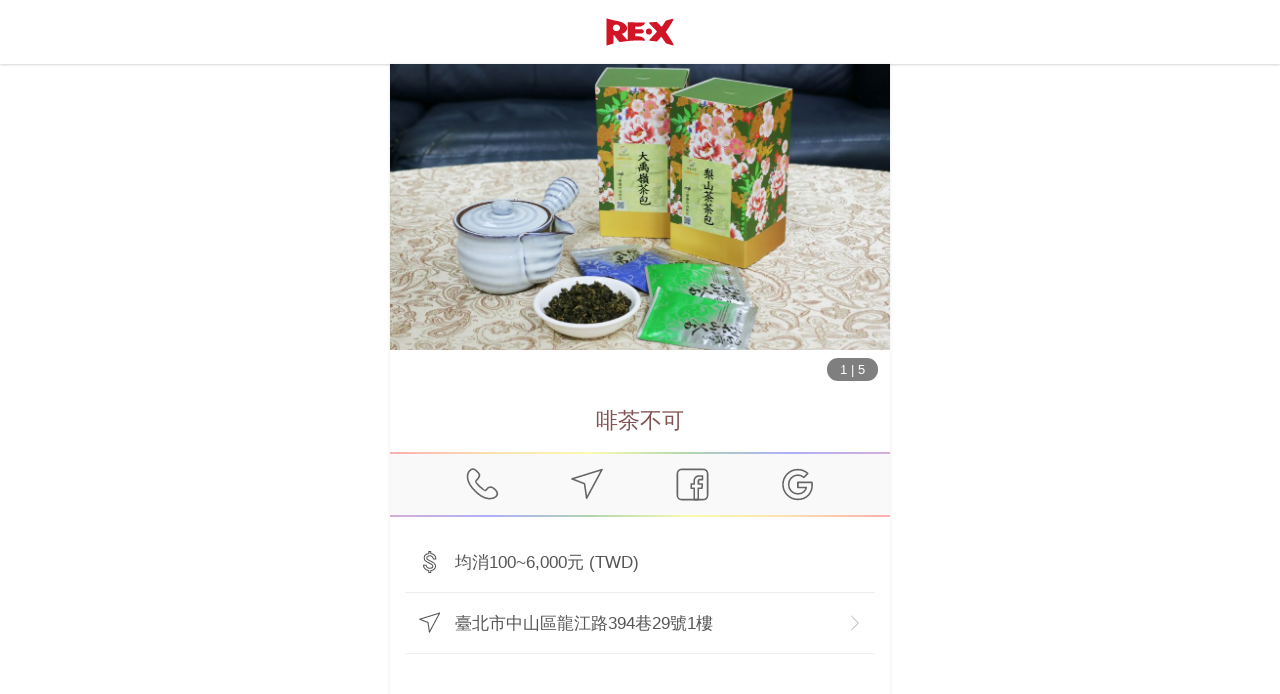

--- FILE ---
content_type: application/javascript; charset=UTF-8
request_url: https://myre.life/_nuxt/8e77b25.js
body_size: 1149
content:
!function(e){function r(r){for(var n,c,f=r[0],u=r[1],d=r[2],b=0,l=[];b<f.length;b++)c=f[b],Object.prototype.hasOwnProperty.call(o,c)&&o[c]&&l.push(o[c][0]),o[c]=0;for(n in u)Object.prototype.hasOwnProperty.call(u,n)&&(e[n]=u[n]);for(i&&i(r);l.length;)l.shift()();return a.push.apply(a,d||[]),t()}function t(){for(var e,r=0;r<a.length;r++){for(var t=a[r],n=!0,f=1;f<t.length;f++){var u=t[f];0!==o[u]&&(n=!1)}n&&(a.splice(r--,1),e=c(c.s=t[0]))}return e}var n={},o={75:0},a=[];function c(r){if(n[r])return n[r].exports;var t=n[r]={i:r,l:!1,exports:{}};return e[r].call(t.exports,t,t.exports,c),t.l=!0,t.exports}c.e=function(e){var r=[],t=o[e];if(0!==t)if(t)r.push(t[2]);else{var n=new Promise((function(r,n){t=o[e]=[r,n]}));r.push(t[2]=n);var a,f=document.createElement("script");f.charset="utf-8",f.timeout=120,c.nc&&f.setAttribute("nonce",c.nc),f.src=function(e){return c.p+""+{0:"9e15612",1:"49d1032",2:"bcc9712",3:"a226ea6",4:"b60590e",5:"d5ebbdf",6:"9d651ce",7:"d6bb398",8:"da0e99a",9:"d6c8b78",10:"27a76ca",13:"44b4311",14:"1da078d",15:"5976697",16:"6776371",17:"3d11379",18:"3018ee1",19:"45d2752",20:"842976e",21:"ee9f8f7",22:"cf014e4",23:"c1217a9",24:"11b46cb",25:"99eb9b1",26:"17477ec",27:"9c65b7e",28:"1195251",29:"b34b5e4",30:"4885cb0",31:"746deb3",32:"6d72e03",33:"50502a3",34:"ae7543a",35:"bd160e6",36:"93fa56f",37:"bc53687",38:"fe2cc97",39:"9df5970",40:"7f81c3d",41:"c9fb5e7",42:"250dc99",43:"eaabbbd",44:"f0bcbdc",45:"55d89c9",46:"fa7fe3d",47:"9b49f9a",48:"7aba365",49:"da638ae",50:"b726870",51:"cf6d58c",52:"d145415",53:"f195f41",54:"c6890e2",55:"86c3f1c",56:"e9a5d1b",57:"ad06e30",58:"4cafe7c",59:"b739f68",60:"5b0befe",61:"56b65db",62:"32cef91",63:"e483589",64:"24d6b34",65:"97a23d9",66:"0ee7b51",67:"0c609e6",68:"a7a7c54",69:"4474650",70:"fde76a7",71:"92c6a38",72:"87f053e",73:"5c92994",74:"7f32899",77:"d6b9839",78:"000e050",79:"8244dc9",80:"21f1652",81:"e3d65cc",82:"673aebe"}[e]+".js"}(e);var u=new Error;a=function(r){f.onerror=f.onload=null,clearTimeout(d);var t=o[e];if(0!==t){if(t){var n=r&&("load"===r.type?"missing":r.type),a=r&&r.target&&r.target.src;u.message="Loading chunk "+e+" failed.\n("+n+": "+a+")",u.name="ChunkLoadError",u.type=n,u.request=a,t[1](u)}o[e]=void 0}};var d=setTimeout((function(){a({type:"timeout",target:f})}),12e4);f.onerror=f.onload=a,document.head.appendChild(f)}return Promise.all(r)},c.m=e,c.c=n,c.d=function(e,r,t){c.o(e,r)||Object.defineProperty(e,r,{enumerable:!0,get:t})},c.r=function(e){"undefined"!=typeof Symbol&&Symbol.toStringTag&&Object.defineProperty(e,Symbol.toStringTag,{value:"Module"}),Object.defineProperty(e,"__esModule",{value:!0})},c.t=function(e,r){if(1&r&&(e=c(e)),8&r)return e;if(4&r&&"object"==typeof e&&e&&e.__esModule)return e;var t=Object.create(null);if(c.r(t),Object.defineProperty(t,"default",{enumerable:!0,value:e}),2&r&&"string"!=typeof e)for(var n in e)c.d(t,n,function(r){return e[r]}.bind(null,n));return t},c.n=function(e){var r=e&&e.__esModule?function(){return e.default}:function(){return e};return c.d(r,"a",r),r},c.o=function(e,r){return Object.prototype.hasOwnProperty.call(e,r)},c.p="/_nuxt/",c.oe=function(e){throw e};var f=window.webpackJsonp=window.webpackJsonp||[],u=f.push.bind(f);f.push=r,f=f.slice();for(var d=0;d<f.length;d++)r(f[d]);var i=u;t()}([]);

--- FILE ---
content_type: application/javascript; charset=UTF-8
request_url: https://myre.life/_nuxt/5c92994.js
body_size: 4275
content:
(window.webpackJsonp=window.webpackJsonp||[]).push([[73],{1158:function(t,e,o){"use strict";o.r(e);o(32);var a=o(78),r=o(9),i=o(641),s=(o(49),o(37),o(19),o(59),o(91),o(52),o(10),o(90),o(40)),n=o(499),p=o.n(n),c=o(562),l=o.n(c),d=o(954),f=o(639),u=["id"];p.a.extend(l.a);var m=Object(s.b)({components:{VueReStoreInfo:d.a,Popup:f.a},layout:"empty",middleware:function(t){var e=t.route,o=t.redirect;if(e.query.id){var a=e.query,r=a.id,s=Object(i.a)(a,u);return o({name:e.name,params:{id:r},query:s})}if(!e.params.id)return o({path:"/",params:{area:e.params.area}})},asyncData:function(t){return Object(r.a)(regeneratorRuntime.mark((function e(){var o,a,r,i,s,n,p,c,l,d,f,u,m;return regeneratorRuntime.wrap((function(e){for(;;)switch(e.prev=e.next){case 0:return a=t.route,r=t.redirect,i=t.$apiSVC,s=t.from,e.next=3,i.getStoreInfo(a.params.id);case 3:if((n=e.sent).success){e.next=6;break}return e.abrupt("return",r({path:"/",params:{area:a.params.area},query:{code:n.resultCode,message:n.resultMessage}}));case 6:return p=[],e.prev=7,c=n.store.location,l=c.lat,d=c.lng,f=(f=c.countryCode).toLowerCase(),u="tw"===f,e.next=15,i.getCacheStoreList("official_store_collection_user".concat(u?"":"_".concat(f)),{lat:l,lng:d,m:1500,p:1,ps:6});case 15:m=e.sent,p=m.items.map((function(t){return t.reStoreInfo})).filter((function(t){return t.id!==n.store.id})),e.next=21;break;case 19:e.prev=19,e.t0=e.catch(7);case 21:return e.abrupt("return",{store:n.store,coupons:(null==n||null===(o=n.store)||void 0===o||null===(o=o.marketingActivity)||void 0===o?void 0:o.coupons)||[],nearbyStores:p,fromStoreList:"area-store-list"===(null==s?void 0:s.name)});case 22:case"end":return e.stop()}}),e,null,[[7,19]])})))()},head:function(){var t;try{var e=this.store,o=e.location,r=e.businessHour,i="H1r6QxNNGXHXb"===this.store.businessType.id,s="https://www.myre.life"+this.$route.fullPath,n=[];try{n=r.fullWeekAvailableTimes.filter((function(t){return t.descriptions.some((function(t){return t.includes(" - ")}))})).map((function(t,e){var o=t.descriptions,a=o[0].split(" - ")[0],r=o[o.length-1].split(" - ")[1];return{"@type":"OpeningHoursSpecification",dayOfWeek:[p()().weekday(e+1).format("dddd")],opens:a,closes:r}}))}catch(t){}t={type:"application/ld+json",json:{"@context":"http://schema.org","@type":i?"Restaurant":"LocalBusiness","@id":s,url:s,name:this.storeName+" | ".concat(this.$t("official.re_store_info")),image:this.store.images.map((function(t){return t.url})),address:{"@type":"PostalAddress",streetAddress:o.addr,addressLocality:o.city,addressRegion:o.region,addressCountry:{"@type":"Country",name:o.countryCode}},geo:{"@type":"GeoCoordinates",latitude:o.lat,longitude:o.lng},priceRange:this.avgCost?this.$t("official.avg_cost",{avgCost:this.avgCost}):"none",telephone:this.store.phones.join(", "),description:"",openingHoursSpecification:Object(a.a)(n),servesCuisine:i?"Delicious":null}}}catch(e){t={type:"application/ld+json",json:{message:e.message}}}var c=[];try{var l=this.store.location;c=[{hid:"description",name:"description",content:"".concat(this.allTags,", ").concat(l.fullAddress)},{hid:"keywords",name:"keywords",content:this.allTags},{hid:"og:type",property:"og:type",content:"article"},{hid:"og:title",property:"og:title",content:"".concat(this.storeName," | ").concat(this.$t("official.re_store_info"))},{hid:"og:description",property:"og:description",content:"".concat(this.allTags,", ").concat(l.fullAddress)}].concat(Object(a.a)(this.store.images.map((function(t,e){return 0===e?{hid:"og:image",property:"og:image",content:t.url}:{property:"og:image",content:t.url}}))),[{hid:"article:publisher",name:"article:publisher",content:"https://www.facebook.com/relifeapp/"},{hid:"article:author",name:"article:author",content:"https://www.facebook.com/relifeapp/"}])}catch(t){c=[{hid:"error",name:"error",content:t.message}]}return{title:this.storeName,titleTemplate:"%s | ".concat(this.$t("official.re_store_info")),meta:c,link:[{rel:"apple-touch-icon"},{rel:"apple-touch-icon",href:"https://storage.googleapis.com/myre/web/app-icon.svg"},{rel:"apple-touch-icon",href:"https://storage.googleapis.com/myre/web/app-icon.svg"}],script:[t]}},data:function(){return{isSimple:"simple"===this.$route.query.mode,store:{id:"",name:"",branchName:"",companyName:"",phones:[],orderRatingStatus:0,images:[],location:{city:"",region:"",addr:""},businessType:{name:""},businessHour:{availableTimes:[],fullWeekAvailableTimes:[],dayOffInfoList:[],memo:""}},coupons:[],nearbyStores:[],fromStoreList:!1,showPopup:!1,hasServicePic:!0}},computed:{storeName:function(){var t=this.store||{},e=t.name,o=void 0===e?"":e,a=t.branchName,r=void 0===a?"":a;return o+(r?" ".concat(r):"")},allTags:function(){return this.store.tags.map((function(t){return t.name})).join(", ")},coupon:function(){return this.coupons[0]},storeServicePic:function(){return this.store?"https://storage.googleapis.com/re-cms/stores/services-picture/".concat(this.store.shortId.toUpperCase()):""}},mounted:function(){window.scrollTo(0,0)},methods:{goBack:function(){window.history.back()},onImgError:function(){this.hasServicePic=!1}}}),b=(o(955),o(27)),h=Object(b.a)(m,(function(){var t=this,e=t._self._c;t._self._setupProxy;return e("div",[t.isSimple?t._e():e("header",[e("h1",[t._v(t._s(t.storeName))]),t._v(" "),e("div",{staticClass:"hd-logo"},[t.fromStoreList?e("i",{staticClass:"icon-left-arrow go-back",on:{click:t.goBack}}):t._e(),t._v(" "),e("nuxt-link",{attrs:{to:t.$g_areaRoute("/"),title:"返回首頁"}},[e("img",{staticClass:"tw-w-20",attrs:{src:"https://storage.googleapis.com/myre/web/logo-primary.svg",alt:""}})])],1)]),t._v(" "),t.hasServicePic?e("div",{staticClass:"tw-max-w-[500px] tw-w-full tw-mx-auto tw-relative"},[e("div",{staticClass:"tw-absolute tw-top-2 tw-right-2 tw-z-10 tw-cursor-pointer tw-w-8 tw-h-8 tw-rounded-full tw-bg-white tw-shadow-lg tw-overflow-hidden tw-flex tw-items-center tw-justify-center",on:{click:function(e){t.showPopup=!0}}},[e("i",{staticClass:"i-menu-book tw-text-2xl"})])]):t._e(),t._v(" "),e("VueReStoreInfo",{key:t.store.id,attrs:{store:t.store,coupon:t.coupon,locale:t.$i18n.locale,"is-preview":!1,"coupon-link":"https://myre.life/r/d/RWCKSiZ1SgGpNn4t8","google-api-key":"AIzaSyBEKL4qR8CJ43N6oz2PI6MMkX8VdwCr-q4"},scopedSlots:t._u([{key:"image",fn:function(t){var o=t.url,a=t.alt;return[e("nuxt-img",{attrs:{width:"500",src:o,alt:a,loading:"lazy"}})]}}])}),t._v(" "),e("Popup",{attrs:{visible:t.showPopup},on:{"update:visible":function(e){t.showPopup=e}},scopedSlots:t._u([{key:"tabs",fn:function(){return[e("div",{staticClass:"tw-text-center tw-py-3 tw-text-xl"},[t._v(t._s(t.$t("official.store_info_products_title")))])]},proxy:!0}])},[t._v(" "),t.storeServicePic?e("img",{attrs:{src:t.storeServicePic},on:{error:t.onImgError}}):t._e()]),t._v(" "),t.nearbyStores.length?e("div",{staticClass:"nearby"},[e("span",{staticClass:"nearby__label"},[t._v(t._s(t.$t("official.stores_near_me")))]),t._v(" "),e("ul",{staticClass:"nearby__list"},t._l(t.nearbyStores,(function(o){return e("li",{key:o.id},[e("router-link",{attrs:{to:"/store/".concat(o.shortId)}},[e("div",{staticClass:"nearby__img"}),t._v(" "),e("span",[t._v(t._s(o.name)+" "+t._s(o.branchName))])])],1)})),0)]):t._e()],1)}),[],!1,null,"edfcb156",null);e.default=h.exports},564:function(t,e,o){var a=o(617);a.__esModule&&(a=a.default),"string"==typeof a&&(a=[[t.i,a,""]]),a.locals&&(t.exports=a.locals);(0,o(51).default)("4a9b0e9c",a,!0,{sourceMap:!1})},616:function(t,e,o){"use strict";o(564)},617:function(t,e,o){var a=o(50)((function(t){return t[1]}));a.push([t.i,"@keyframes slide-close-a-678bf710{0%{bottom:45px;left:125px;opacity:1;transform:rotate(-13deg);transform-origin:bottom}90%{opacity:1}to{bottom:40px;left:160px;opacity:0;transform:rotate(0deg);transform-origin:bottom}}@keyframes slide-close-c-678bf710{0%{bottom:25px;left:220px;opacity:1;transform:rotate(8deg);transform-origin:bottom}90%{opacity:1}to{bottom:40px;left:160px;opacity:0;transform:rotate(0deg);transform-origin:bottom}}@keyframes slide-out-678bf710{0%{opacity:0}80%{opacity:0}98%{opacity:1}to{opacity:1}}@keyframes turn-left-678bf710{0%{bottom:-80px;box-shadow:-5px 5px 15px rgba(0,0,0,.4);left:180px;transform:rotate(0deg)}to{bottom:-35px;box-shadow:-5px -5px 15px rgba(0,0,0,.4);transform:rotate(-90deg)}}@keyframes turn-left-m-678bf710{0%{bottom:-20px;box-shadow:-5px 5px 15px rgba(0,0,0,.4);left:0;transform:rotate(0deg) scale(.8)}to{bottom:80px;box-shadow:-5px -5px 15px rgba(0,0,0,.4);left:0;overflow:hidden;transform:rotate(-90deg) scale(.6)}}@keyframes wave-anime-678bf710{0%{background-position:-1920px 0}to{background-position:0 0}}@keyframes wave-anime-s-678bf710{0%{background-position:-800px 0}to{background-position:0 0}}@keyframes fade-in-678bf710{0%{bottom:-50px;opacity:0}to{bottom:0;opacity:1}}@keyframes fade-out-678bf710{0%{bottom:0;opacity:1}to{bottom:-50px;opacity:0}}@keyframes round-678bf710{0%{filter:alpha(opacity=100);opacity:1}12.5%{filter:alpha(opacity=100);opacity:1}13%{filter:alpha(opacity=0);opacity:0}}@keyframes delay-fade-in-678bf710{0%{filter:alpha(opacity=0);opacity:0}to{filter:alpha(opacity=100);opacity:1}}@keyframes fast-fade-in-678bf710{88%{filter:alpha(opacity=100);opacity:0}to{filter:alpha(opacity=100);opacity:1}}@keyframes trun360-678bf710{0%{transform:rotate(0deg)}to{transform:rotate(1turn)}}@keyframes upAndDown-678bf710{0%{top:0}50%{top:-82px}to{top:90px}}@media screen and (max-width:1080px){@keyframes upAndDown-678bf710{0%{top:0}50%{top:-82px}to{top:82px}}}@keyframes shine-678bf710{to{left:125%}}.popup *[data-v-678bf710]{box-sizing:border-box}.popup__mask[data-v-678bf710]{background-color:rgba(0,0,0,.7);height:100%;top:0;z-index:99998}.popup__mask[data-v-678bf710],.popup__wrap[data-v-678bf710]{left:0;position:fixed;width:100%}.popup__wrap[data-v-678bf710]{background-color:#fff;bottom:0;z-index:99999}.popup__tabs[data-v-678bf710]{background-color:#fff;border-bottom:1px solid #efefef;height:50px;left:0;position:absolute;top:0;width:100%;z-index:1}.popup__body[data-v-678bf710]{font-size:16px;height:85vh;overflow-y:auto;overscroll-behavior-y:contain;padding:75px 12px 25px;position:relative}.popup__arrow[data-v-678bf710]{background-color:#fff;border-radius:50px 50px 0 0;cursor:pointer;font-size:1rem;padding:10px 12px 8px;position:absolute;right:15px;top:0;transition:all .2s cubic-bezier(.56,-.88,.48,1.85)}.popup__arrow i[data-v-678bf710]{display:block;transform:rotate(-90deg)}.popup__arrow.is-active[data-v-678bf710]{top:-34px}",""]),a.locals={},t.exports=a},639:function(t,e,o){"use strict";o(89);var a={props:{visible:{type:Boolean,required:!0}},data:function(){return{activeArrow:!1}},computed:{show:{get:function(){return this.visible},set:function(t){this.$emit("update:visible",t)}}},watch:{visible:function(t){var e=this;t?setTimeout((function(){e.activeArrow=!0}),280):this.activeArrow=t}}},r=(o(616),o(27)),i=Object(r.a)(a,(function(){var t=this,e=t._self._c;return e("div",{staticClass:"popup"},[e("transition",{attrs:{name:"fade"}},[e("div",{directives:[{name:"show",rawName:"v-show",value:t.show,expression:"show"}],staticClass:"popup__mask",on:{click:function(e){t.show=!1}}})]),t._v(" "),e("transition",{attrs:{name:"slide-popup"}},[e("div",{directives:[{name:"show",rawName:"v-show",value:t.show,expression:"show"}],staticClass:"popup__wrap"},[e("div",{staticClass:"popup__arrow",class:{"is-active":t.activeArrow},on:{click:function(e){t.show=!1}}},[e("i",{staticClass:"icon-back"})]),t._v(" "),e("div",{staticClass:"popup__tabs"},[t._t("tabs")],2),t._v(" "),e("div",{staticClass:"popup__body"},[t._t("default")],2)])])],1)}),[],!1,null,"678bf710",null);e.a=i.exports},715:function(t,e,o){var a=o(956);a.__esModule&&(a=a.default),"string"==typeof a&&(a=[[t.i,a,""]]),a.locals&&(t.exports=a.locals);(0,o(51).default)("98ea751e",a,!0,{sourceMap:!1})},955:function(t,e,o){"use strict";o(715)},956:function(t,e,o){var a=o(50)((function(t){return t[1]}));a.push([t.i,"@keyframes slide-close-a-edfcb156{0%{bottom:45px;left:125px;opacity:1;transform:rotate(-13deg);transform-origin:bottom}90%{opacity:1}to{bottom:40px;left:160px;opacity:0;transform:rotate(0deg);transform-origin:bottom}}@keyframes slide-close-c-edfcb156{0%{bottom:25px;left:220px;opacity:1;transform:rotate(8deg);transform-origin:bottom}90%{opacity:1}to{bottom:40px;left:160px;opacity:0;transform:rotate(0deg);transform-origin:bottom}}@keyframes slide-out-edfcb156{0%{opacity:0}80%{opacity:0}98%{opacity:1}to{opacity:1}}@keyframes turn-left-edfcb156{0%{bottom:-80px;box-shadow:-5px 5px 15px rgba(0,0,0,.4);left:180px;transform:rotate(0deg)}to{bottom:-35px;box-shadow:-5px -5px 15px rgba(0,0,0,.4);transform:rotate(-90deg)}}@keyframes turn-left-m-edfcb156{0%{bottom:-20px;box-shadow:-5px 5px 15px rgba(0,0,0,.4);left:0;transform:rotate(0deg) scale(.8)}to{bottom:80px;box-shadow:-5px -5px 15px rgba(0,0,0,.4);left:0;overflow:hidden;transform:rotate(-90deg) scale(.6)}}@keyframes wave-anime-edfcb156{0%{background-position:-1920px 0}to{background-position:0 0}}@keyframes wave-anime-s-edfcb156{0%{background-position:-800px 0}to{background-position:0 0}}@keyframes fade-in-edfcb156{0%{bottom:-50px;opacity:0}to{bottom:0;opacity:1}}@keyframes fade-out-edfcb156{0%{bottom:0;opacity:1}to{bottom:-50px;opacity:0}}@keyframes round-edfcb156{0%{filter:alpha(opacity=100);opacity:1}12.5%{filter:alpha(opacity=100);opacity:1}13%{filter:alpha(opacity=0);opacity:0}}@keyframes delay-fade-in-edfcb156{0%{filter:alpha(opacity=0);opacity:0}to{filter:alpha(opacity=100);opacity:1}}@keyframes fast-fade-in-edfcb156{88%{filter:alpha(opacity=100);opacity:0}to{filter:alpha(opacity=100);opacity:1}}@keyframes trun360-edfcb156{0%{transform:rotate(0deg)}to{transform:rotate(1turn)}}@keyframes upAndDown-edfcb156{0%{top:0}50%{top:-82px}to{top:90px}}@media screen and (max-width:1080px){@keyframes upAndDown-edfcb156{0%{top:0}50%{top:-82px}to{top:82px}}}@keyframes shine-edfcb156{to{left:125%}}header[data-v-edfcb156]{background-color:#fff;box-shadow:0 0 3px rgba(0,0,0,.3);width:100%}@media screen and (max-width:1280px){header[data-v-edfcb156]{margin:0 auto}}header h1[data-v-edfcb156]{display:none;height:0}header .hd-logo[data-v-edfcb156]{align-items:center;color:#cc2f2d;display:flex;height:64px;justify-content:center;padding:0 2rem;position:relative}header .hd-logo .go-back[data-v-edfcb156]{cursor:pointer;font-size:2.5rem;left:10%;position:absolute;top:50%;transform:translate(-50%,-50%)}header .hd-logo i[data-v-edfcb156]{display:inline-block;font-size:3rem;line-height:4rem}[data-v-edfcb156] .vue-re-store-info .rsi__block__item .more{width:16px}.nearby[data-v-edfcb156]{display:none;margin:1rem auto 4rem;max-width:500px;padding:4px}.nearby__label[data-v-edfcb156]{display:block;font-size:1rem;padding:1rem}.nearby__list[data-v-edfcb156]{border:1px solid #ddd;border-radius:12px;overflow:hidden}.nearby__list li[data-v-edfcb156]:not(:last-of-type){border-bottom:1px solid #ddd}.nearby__list li a[data-v-edfcb156]{align-items:center;display:flex;font-size:1rem}.nearby__img[data-v-edfcb156]{margin-right:1rem;width:120px}.nearby__img figure[data-v-edfcb156]{background-color:#ddd;height:0;padding-bottom:57.375%;position:relative}.nearby__img figure img[data-v-edfcb156]{height:100%;left:0;position:absolute;top:0;width:100%;z-index:1}",""]),a.locals={},t.exports=a}}]);

--- FILE ---
content_type: image/svg+xml
request_url: https://storage.googleapis.com/myre/web/app-icon.svg
body_size: 663
content:
<svg id="圖層_1" data-name="圖層 1" xmlns="http://www.w3.org/2000/svg" viewBox="0 0 122 122"><defs><style>.cls-1{fill:#fff3ec;}.cls-2{fill:#d11525;}</style></defs><title>new-2024-REX-LOGO-確認版</title><rect class="cls-1" x="10.24" y="10.24" width="101.53" height="101.53" rx="25.3"/><circle class="cls-2" cx="93.16" cy="78.23" r="5.6"/><path class="cls-2" d="M85.17,81.38q-6.54-7-12.82-14.21a21.07,21.07,0,0,0,9.77-6.69A11.17,11.17,0,0,0,84,51.9c-1.29-5.26-6.51-9.16-11.19-11.12A60.58,60.58,0,0,0,60.3,37.17c-2.77-.49-5.54-1.07-8.3-1.7Q49,34.8,46.11,34t-5.86-1.72L39.47,32a2,2,0,0,0-2.58,1.88V92.17a1.35,1.35,0,0,0,1.92,1.32c4.16-1.35,8.38-2.61,12.6-3.76a2.67,2.67,0,0,0,2-2.34V71.51a1.32,1.32,0,0,1,.2-.91l.1-.1v0l.11-.07,0,0,.1-.06,0,0,.09,0,.07,0h.17a.89.89,0,0,1,.48.13,36.85,36.85,0,0,1,2.52,3.25c.88,1.19,1.78,2.37,2.68,3.55.54.7,1.09,1.41,1.64,2.1,1.52,1.93,3.09,3.78,4.64,5.59a3.36,3.36,0,0,0,3.28.87h0c2.1-.39,4.22-.75,6.33-1.06q4.21-.6,8.46-1.08A1.32,1.32,0,0,0,85.17,81.38ZM55,70.46Zm4.86-9.76c-4.5.08-8.28-2.36-8.29-6.77,0-5.24,3.5-8.52,8.39-8.12,3.91.32,8.31,2.53,8.31,6.79C68.24,58.32,64.14,60.62,59.83,60.7Z"/></svg>